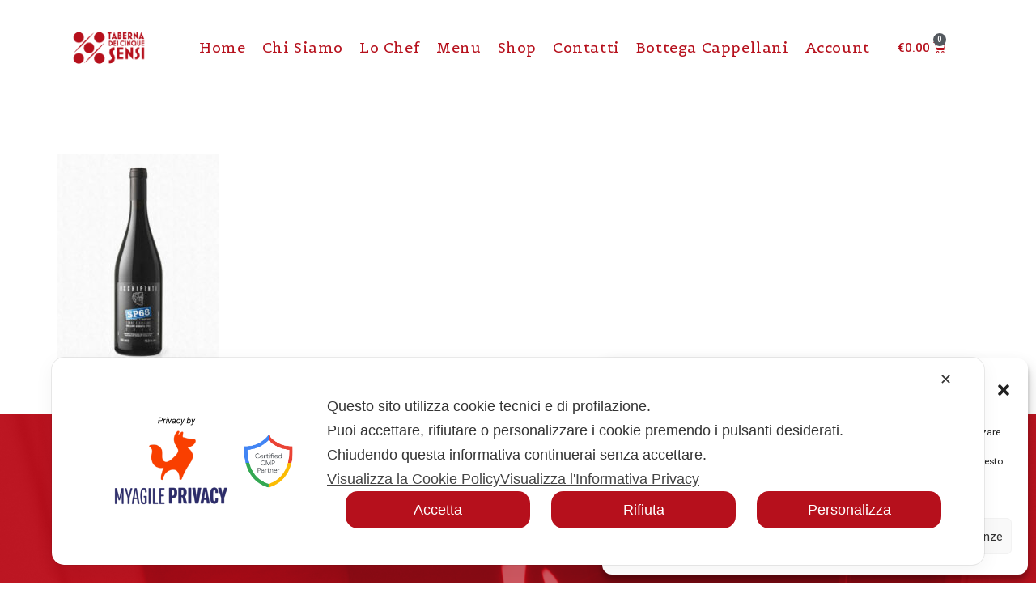

--- FILE ---
content_type: text/css
request_url: https://tabernadeicinquesensi.it/wp-content/uploads/elementor/css/post-3644.css?ver=1764170393
body_size: 299
content:
.elementor-kit-3644{--e-global-color-primary:#FFFFFF;--e-global-color-secondary:#54595F;--e-global-color-text:#003049;--e-global-color-accent:#B6101C;--e-global-typography-primary-font-family:"Roboto Flex";--e-global-typography-primary-font-weight:600;--e-global-typography-secondary-font-family:"Roboto Slab";--e-global-typography-secondary-font-weight:400;--e-global-typography-text-font-family:"Roboto";--e-global-typography-text-font-weight:400;--e-global-typography-accent-font-family:"Roboto";--e-global-typography-accent-font-weight:500;font-family:"Roboto Flex", Sans-serif;}.elementor-kit-3644 h1{color:#FFFFFF;font-family:"Cormorant Unicase", Sans-serif;}.elementor-kit-3644 h4{font-family:"Cormorant Unicase", Sans-serif;}.elementor-kit-3644 h5{font-family:"Cormorant Unicase", Sans-serif;}.elementor-kit-3644 h6{font-family:"Cormorant Unicase", Sans-serif;}.elementor-section.elementor-section-boxed > .elementor-container{max-width:1140px;}.e-con{--container-max-width:1140px;}.elementor-widget:not(:last-child){margin-bottom:20px;}.elementor-element{--widgets-spacing:20px;}{}h1.entry-title{display:var(--page-title-display);}.elementor-kit-3644 e-page-transition{background-color:#FFBC7D;}.site-header{padding-inline-end:0px;padding-inline-start:0px;}@media(max-width:1024px){.elementor-section.elementor-section-boxed > .elementor-container{max-width:1024px;}.e-con{--container-max-width:1024px;}}@media(max-width:767px){.elementor-section.elementor-section-boxed > .elementor-container{max-width:767px;}.e-con{--container-max-width:767px;}}

--- FILE ---
content_type: text/css
request_url: https://tabernadeicinquesensi.it/wp-content/uploads/elementor/css/post-3698.css?ver=1764172838
body_size: 1337
content:
.elementor-3698 .elementor-element.elementor-element-20ede999{padding:20px 20px 20px 20px;z-index:999;}.elementor-bc-flex-widget .elementor-3698 .elementor-element.elementor-element-7881a092.elementor-column .elementor-widget-wrap{align-items:center;}.elementor-3698 .elementor-element.elementor-element-7881a092.elementor-column.elementor-element[data-element_type="column"] > .elementor-widget-wrap.elementor-element-populated{align-content:center;align-items:center;}.elementor-3698 .elementor-element.elementor-element-7881a092.elementor-column > .elementor-widget-wrap{justify-content:space-between;}.elementor-bc-flex-widget .elementor-3698 .elementor-element.elementor-element-673e13c6.elementor-column .elementor-widget-wrap{align-items:center;}.elementor-3698 .elementor-element.elementor-element-673e13c6.elementor-column.elementor-element[data-element_type="column"] > .elementor-widget-wrap.elementor-element-populated{align-content:center;align-items:center;}.elementor-3698 .elementor-element.elementor-element-673e13c6.elementor-column > .elementor-widget-wrap{justify-content:flex-end;}.elementor-3698 .elementor-element.elementor-element-645e9e9 .elementor-menu-toggle{margin:0 auto;background-color:rgba(0,0,0,0);}.elementor-3698 .elementor-element.elementor-element-645e9e9 .elementor-nav-menu .elementor-item{font-family:"Belgrano", Sans-serif;font-size:18px;font-weight:500;text-transform:capitalize;font-style:normal;text-decoration:none;line-height:1.8em;letter-spacing:0.6px;}.elementor-3698 .elementor-element.elementor-element-645e9e9 .elementor-nav-menu--main .elementor-item{color:var( --e-global-color-accent );fill:var( --e-global-color-accent );padding-left:10px;padding-right:10px;}.elementor-3698 .elementor-element.elementor-element-645e9e9 .elementor-nav-menu--main .elementor-item:hover,
					.elementor-3698 .elementor-element.elementor-element-645e9e9 .elementor-nav-menu--main .elementor-item.elementor-item-active,
					.elementor-3698 .elementor-element.elementor-element-645e9e9 .elementor-nav-menu--main .elementor-item.highlighted,
					.elementor-3698 .elementor-element.elementor-element-645e9e9 .elementor-nav-menu--main .elementor-item:focus{color:var( --e-global-color-text );fill:var( --e-global-color-text );}.elementor-3698 .elementor-element.elementor-element-645e9e9 .elementor-nav-menu--main .elementor-item.elementor-item-active{color:var( --e-global-color-text );}.elementor-3698 .elementor-element.elementor-element-645e9e9 .elementor-nav-menu--dropdown a, .elementor-3698 .elementor-element.elementor-element-645e9e9 .elementor-menu-toggle{color:var( --e-global-color-secondary );}.elementor-3698 .elementor-element.elementor-element-645e9e9 .elementor-nav-menu--dropdown a:hover,
					.elementor-3698 .elementor-element.elementor-element-645e9e9 .elementor-nav-menu--dropdown a.elementor-item-active,
					.elementor-3698 .elementor-element.elementor-element-645e9e9 .elementor-nav-menu--dropdown a.highlighted,
					.elementor-3698 .elementor-element.elementor-element-645e9e9 .elementor-menu-toggle:hover{color:var( --e-global-color-accent );}.elementor-3698 .elementor-element.elementor-element-645e9e9 .elementor-nav-menu--dropdown a:hover,
					.elementor-3698 .elementor-element.elementor-element-645e9e9 .elementor-nav-menu--dropdown a.elementor-item-active,
					.elementor-3698 .elementor-element.elementor-element-645e9e9 .elementor-nav-menu--dropdown a.highlighted{background-color:var( --e-global-color-secondary );}.elementor-3698 .elementor-element.elementor-element-645e9e9 .elementor-nav-menu--dropdown a.elementor-item-active{background-color:var( --e-global-color-primary );}.elementor-3698 .elementor-element.elementor-element-645e9e9 .elementor-nav-menu--dropdown .elementor-item, .elementor-3698 .elementor-element.elementor-element-645e9e9 .elementor-nav-menu--dropdown  .elementor-sub-item{font-family:var( --e-global-typography-accent-font-family ), Sans-serif;font-weight:var( --e-global-typography-accent-font-weight );word-spacing:var( --e-global-typography-accent-word-spacing );}.elementor-3698 .elementor-element.elementor-element-645e9e9 .elementor-nav-menu--dropdown a{padding-left:12px;padding-right:12px;padding-top:15px;padding-bottom:15px;}.elementor-3698 .elementor-element.elementor-element-645e9e9 .elementor-nav-menu--dropdown li:not(:last-child){border-style:solid;border-bottom-width:1px;}.elementor-3698 .elementor-element.elementor-element-645e9e9 div.elementor-menu-toggle{color:var( --e-global-color-primary );}.elementor-3698 .elementor-element.elementor-element-645e9e9 div.elementor-menu-toggle svg{fill:var( --e-global-color-primary );}.elementor-3698 .elementor-element.elementor-element-645e9e9 div.elementor-menu-toggle:hover{color:var( --e-global-color-secondary );}.elementor-3698 .elementor-element.elementor-element-645e9e9 div.elementor-menu-toggle:hover svg{fill:var( --e-global-color-secondary );}.elementor-3698 .elementor-element.elementor-element-645e9e9 .elementor-menu-toggle:hover{background-color:#00000000;}.elementor-3698 .elementor-element.elementor-element-645e9e9{--nav-menu-icon-size:24px;width:auto;max-width:auto;align-self:center;}.elementor-3698 .elementor-element.elementor-element-49f15962{--divider-style:double;--subtotal-divider-style:double;--elementor-remove-from-cart-button:none;--remove-from-cart-button:block;--toggle-button-text-color:var( --e-global-color-accent );--toggle-button-icon-color:var( --e-global-color-accent );--toggle-button-hover-text-color:var( --e-global-color-accent );--toggle-button-icon-hover-color:var( --e-global-color-accent );--toggle-button-border-width:0px;--toggle-button-border-radius:0px;--items-indicator-background-color:var( --e-global-color-secondary );--cart-border-style:none;--cart-border-radius:0px 0px 0px 0px;--cart-close-icon-size:16px;--cart-close-button-color:var( --e-global-color-primary );--cart-close-button-hover-color:var( --e-global-color-secondary );--remove-item-button-size:16px;--remove-item-button-color:var( --e-global-color-secondary );--remove-item-button-hover-color:var( --e-global-color-secondary );--menu-cart-subtotal-color:var( --e-global-color-text );--menu-cart-subtotal-text-align:center;--product-variations-color:var( --e-global-color-text );--product-price-color:var( --e-global-color-primary );--divider-width:1px;--subtotal-divider-top-width:1px;--subtotal-divider-right-width:1px;--subtotal-divider-bottom-width:1px;--subtotal-divider-left-width:1px;--cart-footer-layout:1fr 1fr;--products-max-height-sidecart:calc(100vh - 240px);--products-max-height-minicart:calc(100vh - 385px);--view-cart-button-text-color:var( --e-global-color-primary );--view-cart-button-background-color:var( --e-global-color-accent );--view-cart-button-hover-text-color:var( --e-global-color-primary );--view-cart-button-hover-background-color:var( --e-global-color-text );--checkout-button-text-color:var( --e-global-color-primary );--checkout-button-background-color:var( --e-global-color-accent );--checkout-button-hover-text-color:var( --e-global-color-primary );--checkout-button-hover-background-color:var( --e-global-color-text );--empty-message-color:var( --e-global-color-text );--empty-message-alignment:left;width:auto;max-width:auto;}.elementor-3698 .elementor-element.elementor-element-49f15962 .elementor-menu-cart__toggle .elementor-button{font-family:var( --e-global-typography-accent-font-family ), Sans-serif;font-weight:var( --e-global-typography-accent-font-weight );line-height:var( --e-global-typography-accent-line-height );word-spacing:var( --e-global-typography-accent-word-spacing );}.elementor-3698 .elementor-element.elementor-element-49f15962 .elementor-menu-cart__subtotal{font-family:var( --e-global-typography-accent-font-family ), Sans-serif;font-weight:var( --e-global-typography-accent-font-weight );line-height:var( --e-global-typography-accent-line-height );word-spacing:var( --e-global-typography-accent-word-spacing );}.elementor-3698 .elementor-element.elementor-element-49f15962 .widget_shopping_cart_content{--subtotal-divider-style:solid;--subtotal-divider-top-width:1px;--subtotal-divider-right-width:1px;--subtotal-divider-bottom-width:1px;--subtotal-divider-left-width:1px;}.elementor-3698 .elementor-element.elementor-element-49f15962 .elementor-menu-cart__product-name a{font-family:var( --e-global-typography-text-font-family ), Sans-serif;font-weight:var( --e-global-typography-text-font-weight );line-height:var( --e-global-typography-text-line-height );word-spacing:var( --e-global-typography-text-word-spacing );color:var( --e-global-color-text );}.elementor-3698 .elementor-element.elementor-element-49f15962 .elementor-menu-cart__product-name a:hover{color:var( --e-global-color-text );}.elementor-3698 .elementor-element.elementor-element-49f15962 .elementor-menu-cart__product .variation{font-family:var( --e-global-typography-text-font-family ), Sans-serif;font-weight:var( --e-global-typography-text-font-weight );line-height:var( --e-global-typography-text-line-height );word-spacing:var( --e-global-typography-text-word-spacing );}.elementor-3698 .elementor-element.elementor-element-49f15962 .elementor-menu-cart__product-price{font-family:var( --e-global-typography-text-font-family ), Sans-serif;font-weight:var( --e-global-typography-text-font-weight );line-height:var( --e-global-typography-text-line-height );word-spacing:var( --e-global-typography-text-word-spacing );}.elementor-3698 .elementor-element.elementor-element-49f15962 .elementor-menu-cart__product-price .product-quantity{color:var( --e-global-color-text );font-family:var( --e-global-typography-text-font-family ), Sans-serif;font-weight:var( --e-global-typography-text-font-weight );line-height:var( --e-global-typography-text-line-height );word-spacing:var( --e-global-typography-text-word-spacing );}.elementor-3698 .elementor-element.elementor-element-49f15962 .elementor-menu-cart__footer-buttons .elementor-button{font-family:var( --e-global-typography-accent-font-family ), Sans-serif;font-weight:var( --e-global-typography-accent-font-weight );line-height:var( --e-global-typography-accent-line-height );word-spacing:var( --e-global-typography-accent-word-spacing );}.elementor-3698 .elementor-element.elementor-element-49f15962 .elementor-menu-cart__footer-buttons a.elementor-button--view-cart{font-family:var( --e-global-typography-accent-font-family ), Sans-serif;font-weight:var( --e-global-typography-accent-font-weight );line-height:var( --e-global-typography-accent-line-height );word-spacing:var( --e-global-typography-accent-word-spacing );border-radius:0px 0px 0px 0px;}.elementor-3698 .elementor-element.elementor-element-49f15962 .elementor-button--view-cart{border-style:solid;border-width:0px 0px 0px 0px;}.elementor-3698 .elementor-element.elementor-element-49f15962 .elementor-menu-cart__footer-buttons a.elementor-button--checkout{font-family:var( --e-global-typography-accent-font-family ), Sans-serif;font-weight:var( --e-global-typography-accent-font-weight );line-height:var( --e-global-typography-accent-line-height );word-spacing:var( --e-global-typography-accent-word-spacing );border-radius:0px 0px 0px 0px;}.elementor-3698 .elementor-element.elementor-element-49f15962 .elementor-button--checkout{border-style:solid;border-width:0px 0px 0px 0px;}@media(max-width:1024px){.elementor-bc-flex-widget .elementor-3698 .elementor-element.elementor-element-7881a092.elementor-column .elementor-widget-wrap{align-items:center;}.elementor-3698 .elementor-element.elementor-element-7881a092.elementor-column.elementor-element[data-element_type="column"] > .elementor-widget-wrap.elementor-element-populated{align-content:center;align-items:center;}.elementor-3698 .elementor-element.elementor-element-645e9e9 .elementor-nav-menu--main .elementor-item{padding-left:15px;padding-right:15px;}.elementor-3698 .elementor-element.elementor-element-645e9e9 .elementor-nav-menu--dropdown .elementor-item, .elementor-3698 .elementor-element.elementor-element-645e9e9 .elementor-nav-menu--dropdown  .elementor-sub-item{word-spacing:var( --e-global-typography-accent-word-spacing );}.elementor-3698 .elementor-element.elementor-element-645e9e9 .elementor-nav-menu--main > .elementor-nav-menu > li > .elementor-nav-menu--dropdown, .elementor-3698 .elementor-element.elementor-element-645e9e9 .elementor-nav-menu__container.elementor-nav-menu--dropdown{margin-top:35px !important;}.elementor-3698 .elementor-element.elementor-element-645e9e9{--nav-menu-icon-size:28px;}.elementor-3698 .elementor-element.elementor-element-645e9e9 > .elementor-widget-container{margin:0px 20px 0px 0px;}.elementor-3698 .elementor-element.elementor-element-49f15962 .elementor-menu-cart__toggle .elementor-button{line-height:var( --e-global-typography-accent-line-height );word-spacing:var( --e-global-typography-accent-word-spacing );}.elementor-3698 .elementor-element.elementor-element-49f15962 .elementor-menu-cart__subtotal{line-height:var( --e-global-typography-accent-line-height );word-spacing:var( --e-global-typography-accent-word-spacing );}.elementor-3698 .elementor-element.elementor-element-49f15962 .elementor-menu-cart__product-name a{line-height:var( --e-global-typography-text-line-height );word-spacing:var( --e-global-typography-text-word-spacing );}.elementor-3698 .elementor-element.elementor-element-49f15962 .elementor-menu-cart__product .variation{line-height:var( --e-global-typography-text-line-height );word-spacing:var( --e-global-typography-text-word-spacing );}.elementor-3698 .elementor-element.elementor-element-49f15962 .elementor-menu-cart__product-price{line-height:var( --e-global-typography-text-line-height );word-spacing:var( --e-global-typography-text-word-spacing );}.elementor-3698 .elementor-element.elementor-element-49f15962 .elementor-menu-cart__product-price .product-quantity{line-height:var( --e-global-typography-text-line-height );word-spacing:var( --e-global-typography-text-word-spacing );}.elementor-3698 .elementor-element.elementor-element-49f15962 .elementor-menu-cart__footer-buttons .elementor-button{line-height:var( --e-global-typography-accent-line-height );word-spacing:var( --e-global-typography-accent-word-spacing );}.elementor-3698 .elementor-element.elementor-element-49f15962 .elementor-menu-cart__footer-buttons a.elementor-button--view-cart{line-height:var( --e-global-typography-accent-line-height );word-spacing:var( --e-global-typography-accent-word-spacing );}.elementor-3698 .elementor-element.elementor-element-49f15962 .elementor-menu-cart__footer-buttons a.elementor-button--checkout{line-height:var( --e-global-typography-accent-line-height );word-spacing:var( --e-global-typography-accent-word-spacing );}}@media(min-width:768px){.elementor-3698 .elementor-element.elementor-element-7881a092{width:11.333%;}.elementor-3698 .elementor-element.elementor-element-673e13c6{width:88%;}}@media(max-width:1024px) and (min-width:768px){.elementor-3698 .elementor-element.elementor-element-7881a092{width:20%;}.elementor-3698 .elementor-element.elementor-element-673e13c6{width:80%;}}@media(max-width:767px){.elementor-3698 .elementor-element.elementor-element-7881a092{width:50%;}.elementor-3698 .elementor-element.elementor-element-673e13c6{width:50%;}.elementor-3698 .elementor-element.elementor-element-645e9e9 .elementor-nav-menu--dropdown .elementor-item, .elementor-3698 .elementor-element.elementor-element-645e9e9 .elementor-nav-menu--dropdown  .elementor-sub-item{word-spacing:var( --e-global-typography-accent-word-spacing );}.elementor-3698 .elementor-element.elementor-element-645e9e9 .elementor-nav-menu--dropdown a{padding-left:30px;padding-right:30px;padding-top:25px;padding-bottom:25px;}.elementor-3698 .elementor-element.elementor-element-645e9e9 .elementor-nav-menu--main > .elementor-nav-menu > li > .elementor-nav-menu--dropdown, .elementor-3698 .elementor-element.elementor-element-645e9e9 .elementor-nav-menu__container.elementor-nav-menu--dropdown{margin-top:25px !important;}.elementor-3698 .elementor-element.elementor-element-645e9e9 > .elementor-widget-container{margin:0px 0px 0px 0px;}.elementor-3698 .elementor-element.elementor-element-49f15962 .elementor-menu-cart__toggle .elementor-button{line-height:var( --e-global-typography-accent-line-height );word-spacing:var( --e-global-typography-accent-word-spacing );}.elementor-3698 .elementor-element.elementor-element-49f15962 .elementor-menu-cart__subtotal{line-height:var( --e-global-typography-accent-line-height );word-spacing:var( --e-global-typography-accent-word-spacing );}.elementor-3698 .elementor-element.elementor-element-49f15962 .elementor-menu-cart__product-name a{line-height:var( --e-global-typography-text-line-height );word-spacing:var( --e-global-typography-text-word-spacing );}.elementor-3698 .elementor-element.elementor-element-49f15962 .elementor-menu-cart__product .variation{line-height:var( --e-global-typography-text-line-height );word-spacing:var( --e-global-typography-text-word-spacing );}.elementor-3698 .elementor-element.elementor-element-49f15962 .elementor-menu-cart__product-price{line-height:var( --e-global-typography-text-line-height );word-spacing:var( --e-global-typography-text-word-spacing );}.elementor-3698 .elementor-element.elementor-element-49f15962 .elementor-menu-cart__product-price .product-quantity{line-height:var( --e-global-typography-text-line-height );word-spacing:var( --e-global-typography-text-word-spacing );}.elementor-3698 .elementor-element.elementor-element-49f15962 .elementor-menu-cart__footer-buttons .elementor-button{line-height:var( --e-global-typography-accent-line-height );word-spacing:var( --e-global-typography-accent-word-spacing );}.elementor-3698 .elementor-element.elementor-element-49f15962 .elementor-menu-cart__footer-buttons a.elementor-button--view-cart{line-height:var( --e-global-typography-accent-line-height );word-spacing:var( --e-global-typography-accent-word-spacing );}.elementor-3698 .elementor-element.elementor-element-49f15962 .elementor-menu-cart__footer-buttons a.elementor-button--checkout{line-height:var( --e-global-typography-accent-line-height );word-spacing:var( --e-global-typography-accent-word-spacing );}}

--- FILE ---
content_type: text/css
request_url: https://tabernadeicinquesensi.it/wp-content/uploads/elementor/css/post-3702.css?ver=1764170393
body_size: 1174
content:
.elementor-3702 .elementor-element.elementor-element-37775834:not(.elementor-motion-effects-element-type-background), .elementor-3702 .elementor-element.elementor-element-37775834 > .elementor-motion-effects-container > .elementor-motion-effects-layer{background-color:var( --e-global-color-accent );}.elementor-3702 .elementor-element.elementor-element-37775834 > .elementor-background-overlay{background-image:url("https://tabernadeicinquesensi.it/wp-content/uploads/2017/02/taberna5sensi-31.jpg");background-position:center center;background-repeat:no-repeat;background-size:cover;opacity:0.3;mix-blend-mode:luminosity;transition:background 0.3s, border-radius 0.3s, opacity 0.3s;}.elementor-3702 .elementor-element.elementor-element-37775834 .elementor-background-overlay{filter:brightness( 100% ) contrast( 100% ) saturate( 0% ) blur( 0px ) hue-rotate( 0deg );}.elementor-3702 .elementor-element.elementor-element-37775834{transition:background 0.3s, border 0.3s, border-radius 0.3s, box-shadow 0.3s;padding:60px 20px 80px 20px;}.elementor-bc-flex-widget .elementor-3702 .elementor-element.elementor-element-6a63163.elementor-column .elementor-widget-wrap{align-items:center;}.elementor-3702 .elementor-element.elementor-element-6a63163.elementor-column.elementor-element[data-element_type="column"] > .elementor-widget-wrap.elementor-element-populated{align-content:center;align-items:center;}.elementor-3702 .elementor-element.elementor-element-6a63163.elementor-column > .elementor-widget-wrap{justify-content:space-between;}.elementor-3702 .elementor-element.elementor-element-1f5b17ad .elementor-icon-box-wrapper{text-align:left;}.elementor-3702 .elementor-element.elementor-element-1f5b17ad .elementor-icon-box-title{margin-bottom:15px;color:var( --e-global-color-primary );}.elementor-3702 .elementor-element.elementor-element-1f5b17ad .elementor-icon-box-title, .elementor-3702 .elementor-element.elementor-element-1f5b17ad .elementor-icon-box-title a{font-family:var( --e-global-typography-secondary-font-family ), Sans-serif;font-weight:var( --e-global-typography-secondary-font-weight );line-height:var( --e-global-typography-secondary-line-height );word-spacing:var( --e-global-typography-secondary-word-spacing );}.elementor-3702 .elementor-element.elementor-element-1f5b17ad .elementor-icon-box-description{color:var( --e-global-color-primary );font-family:"Cormorant Unicase", Sans-serif;font-size:41px;font-weight:600;line-height:42px;}.elementor-3702 .elementor-element.elementor-element-40b15ef{--grid-template-columns:repeat(0, auto);--icon-size:18px;--grid-column-gap:10px;--grid-row-gap:0px;}.elementor-3702 .elementor-element.elementor-element-40b15ef .elementor-widget-container{text-align:left;}.elementor-3702 .elementor-element.elementor-element-40b15ef .elementor-social-icon{background-color:var( --e-global-color-primary );--icon-padding:0.5em;}.elementor-3702 .elementor-element.elementor-element-40b15ef .elementor-social-icon i{color:var( --e-global-color-accent );}.elementor-3702 .elementor-element.elementor-element-40b15ef .elementor-social-icon svg{fill:var( --e-global-color-accent );}.elementor-3702 .elementor-element.elementor-element-40b15ef .elementor-social-icon:hover{background-color:var( --e-global-color-accent );}.elementor-3702 .elementor-element.elementor-element-40b15ef .elementor-social-icon:hover i{color:var( --e-global-color-secondary );}.elementor-3702 .elementor-element.elementor-element-40b15ef .elementor-social-icon:hover svg{fill:var( --e-global-color-secondary );}.elementor-3702 .elementor-element.elementor-element-af651e3 .elementor-icon-box-wrapper{text-align:left;}.elementor-3702 .elementor-element.elementor-element-af651e3 .elementor-icon-box-title{margin-bottom:15px;color:var( --e-global-color-primary );}.elementor-3702 .elementor-element.elementor-element-af651e3 .elementor-icon-box-title, .elementor-3702 .elementor-element.elementor-element-af651e3 .elementor-icon-box-title a{font-family:"Bellefair", Sans-serif;font-size:24px;font-weight:500;text-transform:capitalize;font-style:normal;text-decoration:none;line-height:1em;}.elementor-3702 .elementor-element.elementor-element-af651e3 .elementor-icon-box-description{color:var( --e-global-color-primary );font-family:"Cormorant Unicase", Sans-serif;font-size:40.27px;font-weight:600;text-transform:capitalize;font-style:normal;text-decoration:none;line-height:1.2em;}.elementor-3702 .elementor-element.elementor-element-14ec324{color:var( --e-global-color-primary );font-size:15px;font-weight:600;line-height:25px;}.elementor-3702 .elementor-element.elementor-element-290d6ab .elementor-icon-box-wrapper{text-align:left;}.elementor-3702 .elementor-element.elementor-element-290d6ab .elementor-icon-box-title{margin-bottom:15px;color:var( --e-global-color-primary );}.elementor-3702 .elementor-element.elementor-element-290d6ab .elementor-icon-box-title, .elementor-3702 .elementor-element.elementor-element-290d6ab .elementor-icon-box-title a{font-family:"Bellefair", Sans-serif;font-size:24px;font-weight:500;text-transform:capitalize;font-style:normal;text-decoration:none;line-height:1em;}.elementor-3702 .elementor-element.elementor-element-290d6ab .elementor-icon-box-description{color:var( --e-global-color-primary );font-family:"Cormorant Unicase", Sans-serif;font-size:40.27px;font-weight:600;text-transform:capitalize;font-style:normal;text-decoration:none;line-height:1.2em;}.elementor-3702 .elementor-element.elementor-element-ae8c98f{color:var( --e-global-color-primary );font-size:15px;font-weight:600;line-height:25px;}.elementor-3702 .elementor-element.elementor-element-79e93946{padding:20px 20px 20px 20px;}.elementor-3702 .elementor-element.elementor-element-12f04971.elementor-column > .elementor-widget-wrap{justify-content:space-between;}.elementor-3702 .elementor-element.elementor-element-18336968{color:var( --e-global-color-text );font-family:var( --e-global-typography-text-font-family ), Sans-serif;font-weight:var( --e-global-typography-text-font-weight );line-height:var( --e-global-typography-text-line-height );word-spacing:var( --e-global-typography-text-word-spacing );width:auto;max-width:auto;align-self:center;}.elementor-3702 .elementor-element.elementor-element-2a2819e .elementor-icon-list-icon i{transition:color 0.3s;}.elementor-3702 .elementor-element.elementor-element-2a2819e .elementor-icon-list-icon svg{transition:fill 0.3s;}.elementor-3702 .elementor-element.elementor-element-2a2819e{--e-icon-list-icon-size:14px;--icon-vertical-offset:0px;width:auto;max-width:auto;align-self:center;}.elementor-3702 .elementor-element.elementor-element-2a2819e .elementor-icon-list-icon{padding-right:0px;}.elementor-3702 .elementor-element.elementor-element-2a2819e .elementor-icon-list-item > .elementor-icon-list-text, .elementor-3702 .elementor-element.elementor-element-2a2819e .elementor-icon-list-item > a{font-family:var( --e-global-typography-text-font-family ), Sans-serif;font-weight:var( --e-global-typography-text-font-weight );line-height:var( --e-global-typography-text-line-height );word-spacing:var( --e-global-typography-text-word-spacing );}.elementor-3702 .elementor-element.elementor-element-2a2819e .elementor-icon-list-text{color:var( --e-global-color-text );transition:color 0.3s;}.elementor-3702 .elementor-element.elementor-element-2a2819e .elementor-icon-list-item:hover .elementor-icon-list-text{color:var( --e-global-color-text );}@media(max-width:1024px){.elementor-3702 .elementor-element.elementor-element-37775834{padding:90px 30px 90px 30px;}.elementor-3702 .elementor-element.elementor-element-1f5b17ad .elementor-icon-box-title, .elementor-3702 .elementor-element.elementor-element-1f5b17ad .elementor-icon-box-title a{line-height:var( --e-global-typography-secondary-line-height );word-spacing:var( --e-global-typography-secondary-word-spacing );}.elementor-3702 .elementor-element.elementor-element-1f5b17ad{width:100%;max-width:100%;}.elementor-3702 .elementor-element.elementor-element-40b15ef .elementor-widget-container{text-align:left;}.elementor-3702 .elementor-element.elementor-element-40b15ef{--icon-size:18px;width:100%;max-width:100%;}.elementor-3702 .elementor-element.elementor-element-40b15ef > .elementor-widget-container{padding:30px 0px 0px 0px;}.elementor-3702 .elementor-element.elementor-element-af651e3 .elementor-icon-box-description{font-size:33.2px;}.elementor-3702 .elementor-element.elementor-element-af651e3{width:100%;max-width:100%;}.elementor-3702 .elementor-element.elementor-element-290d6ab .elementor-icon-box-description{font-size:33.2px;}.elementor-3702 .elementor-element.elementor-element-290d6ab{width:100%;max-width:100%;}.elementor-3702 .elementor-element.elementor-element-18336968{text-align:center;line-height:var( --e-global-typography-text-line-height );word-spacing:var( --e-global-typography-text-word-spacing );}.elementor-3702 .elementor-element.elementor-element-2a2819e .elementor-icon-list-item > .elementor-icon-list-text, .elementor-3702 .elementor-element.elementor-element-2a2819e .elementor-icon-list-item > a{line-height:var( --e-global-typography-text-line-height );word-spacing:var( --e-global-typography-text-word-spacing );}}@media(max-width:767px){.elementor-3702 .elementor-element.elementor-element-37775834{padding:60px 20px 60px 20px;}.elementor-3702 .elementor-element.elementor-element-1f5b17ad .elementor-icon-box-title, .elementor-3702 .elementor-element.elementor-element-1f5b17ad .elementor-icon-box-title a{line-height:var( --e-global-typography-secondary-line-height );word-spacing:var( --e-global-typography-secondary-word-spacing );}.elementor-3702 .elementor-element.elementor-element-1f5b17ad{width:100%;max-width:100%;}.elementor-3702 .elementor-element.elementor-element-40b15ef .elementor-widget-container{text-align:left;}.elementor-3702 .elementor-element.elementor-element-af651e3 .elementor-icon-box-description{font-size:29.38px;}.elementor-3702 .elementor-element.elementor-element-af651e3{width:100%;max-width:100%;}.elementor-3702 .elementor-element.elementor-element-290d6ab .elementor-icon-box-description{font-size:29.38px;}.elementor-3702 .elementor-element.elementor-element-290d6ab{width:100%;max-width:100%;}.elementor-3702 .elementor-element.elementor-element-12f04971.elementor-column > .elementor-widget-wrap{justify-content:center;}.elementor-3702 .elementor-element.elementor-element-18336968{line-height:var( --e-global-typography-text-line-height );word-spacing:var( --e-global-typography-text-word-spacing );}.elementor-3702 .elementor-element.elementor-element-2a2819e .elementor-icon-list-item > .elementor-icon-list-text, .elementor-3702 .elementor-element.elementor-element-2a2819e .elementor-icon-list-item > a{line-height:var( --e-global-typography-text-line-height );word-spacing:var( --e-global-typography-text-word-spacing );}}@media(min-width:768px){.elementor-3702 .elementor-element.elementor-element-6a63163{width:70%;}.elementor-3702 .elementor-element.elementor-element-fd64f09{width:30%;}}@media(max-width:1024px) and (min-width:768px){.elementor-3702 .elementor-element.elementor-element-6a63163{width:100%;}}